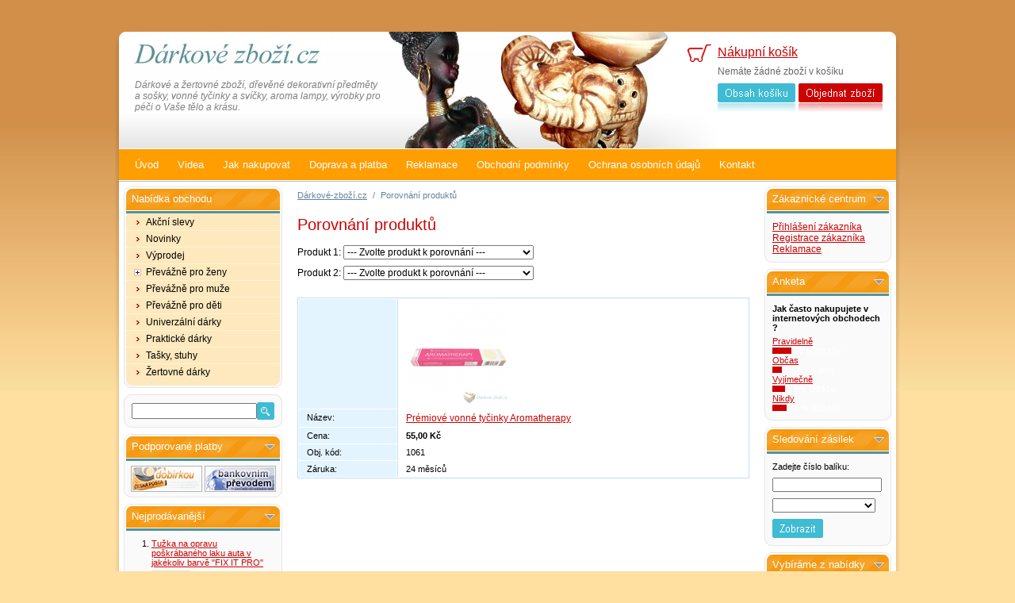

--- FILE ---
content_type: text/html
request_url: https://www.darkove-zbozi.cz/porovnat.html?produkt=premiove-vonne-tycinky-aromatherapy
body_size: 4920
content:
<!DOCTYPE HTML PUBLIC "-//W3C//DTD HTML 4.01 Transitional//EN" "http://www.w3.org/TR/html4/loose.dtd">
<html>
<head>
	<meta http-equiv="Content-Type" content="text/html; charset=windows-1250">
	<meta http-equiv="content-language" content="cs">
	<title>Porovnání produktů | Dárkové-zboží.cz - Dárkové a žertovné zboží, dekorativní předměty</title>
	<meta name="description" content="Porovnání produktů | Dárkové-zboží.cz - Dárkové a žertovné zboží, dekorativní předměty">
		<meta name="author" content="storeonline.cz">
	<meta name="copyright" content="(c)2009 storeonline.cz">
	<meta name="document-classification" content="Business">
	<meta name="google-site-verification" content="PBn144GjqntazMu2uQmx90Nq5FI7xbK5URy1rAJo4yc">
	<link rel="stylesheet" type="text/css" href="/screen.css?v=2" media="all">
	<link rel="alternate" type="application/rss+xml" title="Dárkové-zboží.cz - RSS aktuality" href="/rss.xml">
	<link rel="shortcut icon" href="/favicon.ico" type="image/x-icon">
			<meta name="robots" content="index,follow">
			<script type="text/javascript" src="/funkce.js"></script>
	<script type="text/javascript" src="/jquery/js/jquery.min.js"></script>
		<script type="text/javascript" src="/jquery/js/jquery.colorbox-min.js"></script>
	<link rel="stylesheet" type="text/css" href="/jquery/css/colorbox/colorbox.css" media="screen">
	<script type="text/javascript">
		$(document).ready(function(){
			$("a[rel='lightbox-gal']").colorbox({transition:"elastic", maxHeight:document.documentElement.clientHeight});
			$("a[rel='lightbox-video']").colorbox({iframe:true, innerWidth:640, innerHeight:390});
		});
	</script>
</head>
<body>
<div id="fb-root"></div>
<div id="hlavni-stranka">

<div id="center">
	<div id="page-start">
		<div id="head">
			<div id="home">
				<a id="home_url" href="/" title="Dárkové-zboží.cz"></a>
				<div id="home_text">
				Dárkové a žertovné zboží, dřevěné dekorativní předměty a sošky, vonné tyčinky a svíčky, aroma lampy, výrobky pro péči o Vaše tělo a krásu.				</div>
			</div>
			<div id="kos">
				<div id="kos_garance">
					<p><a href="/kosik.html" title="Zobrazit obsah nákupního košíku" class="kos_url">Nákupní košík</a></p>
											<p>Nemáte žádné zboží v košíku</p>
											<a href="/kosik.html" title="Zobrazit obsah nákupního košíku" id="kos_show"></a>
					<a href="/kasa.html" title="Objednat zboží z nákupního košíku" id="kos_obj"></a>
				</div>
			</div>
		</div>
		<div id="menu">
			<div id="menu_box">
				<ul>
			    				        <li><a href="/" title="Úvod">Úvod</a></li>
			    	    				        <li><a href="/video.html" title="Videa">Videa</a></li>
			    	    				        <li><a href="/jak-nakupovat.html" title="Jak nakupovat">Jak nakupovat</a></li>
			    	    				        <li><a href="/doprava-platba.html" title="Doprava a platba">Doprava a platba</a></li>
			    	    				        <li><a href="/reklamace.html" title="Reklamace">Reklamace</a></li>
			    	    				        <li><a href="/obchodni-podminky.html" title="Obchodní podmínky">Obchodní podmínky</a></li>
			    	    				        <li><a href="/ochrana-osobnich-udaju.html" title="Ochrana osobních údajů">Ochrana osobních údajů</a></li>
			    	    				        <li><a href="/kontakt.html" title="Kontakt">Kontakt</a></li>
			    	    			    </ul>
			</div>
			<div class="clear"></div>
		</div>
		<div id="menu-line"></div>

		<table cellspacing="0" cellpadding="0" border="0" id="hltable">
		<tr valign="top">
			<td id="left_box">
					<div class="kat-left-box" style="background-color: #fde9bd;">
		<div class="kat-left-box-bottom">
							<div class="left-box-head">
					<span>Nabídka obchodu</span>
									</div>
				<div>
						        <div id="kategorie">
		        	
<ul id="kat_0" class="show">			       	<li><span class="normal">&nbsp;</span><a href="/obchod/akce.html"  title="Akční slevy">Akční slevy</a></li>
								       	<li><span class="normal">&nbsp;</span><a href="/obchod/novinky.html"  title="Novinky">Novinky</a></li>
			       					   	<li><span class="normal">&nbsp;</span><a href="/obchod/vyprodej.html"  title="Výprodej">Výprodej</a></li>
			   		
<li><span class="plus" id="katimg_39" onclick="tree_zmena('kat_39', 'katimg_39')"></span><a href="/obchod/prevazne-pro-zeny.html" title="Převážně pro ženy">Převážně pro ženy</a>
<ul id="kat_39">
<li><span class="normal">&nbsp;</span><a href="/obchod/bizuterie.html" title="Bižuterie">Bižuterie</a></li>

<li><span class="normal">&nbsp;</span><a href="/obchod/dekorace.html" title="Dekorace">Dekorace</a></li>

<li><span class="normal">&nbsp;</span><a href="/obchod/krasa-a-zdravi.html" title="Krása a zdraví">Krása a zdraví</a></li>

<li><span class="normal">&nbsp;</span><a href="/obchod/modni-doplnky.html" title="Módní doplňky">Módní doplňky</a></li>

<li><span class="normal">&nbsp;</span><a href="/obchod/pro-hospodynky.html" title="Pro hospodyňky">Pro hospodyňky</a></li>

<li><span class="normal">&nbsp;</span><a href="/obchod/vonne-tycinky.html" title="Vonné tyčinky">Vonné tyčinky</a></li>

<li><span class="normal">&nbsp;</span><a href="/obchod/aroma-esencialni-oleje.html" title="Aroma a esenciální oleje">Aroma a esenciální oleje</a></li></ul>

<li><span class="normal">&nbsp;</span><a href="/obchod/prevazne-pro-muze.html" title="Převážně pro muže">Převážně pro muže</a></li>

<li><span class="normal">&nbsp;</span><a href="/obchod/prevazne-pro-deti.html" title="Převážně pro děti">Převážně pro děti</a></li>

<li><span class="normal">&nbsp;</span><a href="/obchod/univerzalni-darky.html" title="Univerzální dárky">Univerzální dárky</a></li>

<li><span class="normal">&nbsp;</span><a href="/obchod/prakticke-darky.html" title="Praktické dárky">Praktické dárky</a></li>

<li><span class="normal">&nbsp;</span><a href="/obchod/vanocni-dekorace.html" title="Tašky, stuhy">Tašky, stuhy</a></li>

<li><span class="normal">&nbsp;</span><a href="/obchod/zertovne-darky.html" title="Žertovné dárky">Žertovné dárky</a></li>

</ul>		        </div>
							</div>
		</div>
	</div>
		<div class="left-box">
		<div class="left-box-bottom">
							<div class="left-box-top">
								<div id="hledat">
					<form method="post" action="/hledat.html" name="form1">
					<table cellspacing="0" cellpadding="0" border="0">
					<tr>
						<td><input type="text" name="search" value="" size="20" style="width: 150px;" /></td>
						<td width="26" align="right"><input type="image" src="/images/btn_search.gif" title="Hledat" alt="Hledat" /></td>
					</tr>
					</table>
					</form>
									</div>
							</div>
		</div>
	</div>
		<div class="left-box">
		<div class="left-box-bottom">
							<div class="left-box-head">
					<span>Podporované platby</span>
											<a href="#" onclick="box_show('onlineplatby'); return false;" class="left-box-showico" title="Skrýt / zobrazit"></a>
										</div>
				<div>
								<div id="onlineplatby" >
					<a href="/doprava-platba.html"><img src="/images/platba_dobirka.gif" alt="Dobírka" /></a>
					<a href="/doprava-platba.html"><img src="/images/platba_banka.gif" alt="Bankovním převodem" /></a>
									</div>
							</div>
		</div>
	</div>
		<div class="left-box">
		<div class="left-box-bottom">
							<div class="left-box-head">
					<span>Nejprodávanější</span>
											<a href="#" onclick="box_show('nej'); return false;" class="left-box-showico" title="Skrýt / zobrazit"></a>
										</div>
				<div>
						            <div id="nej" >
		                <ol>
		                		                    <li>
		                        <a href="/obchod/univerzalni-darky/tuzka-na-opravu-poskrabaneho-laku-auta-v-jakekoliv-barve-fix-it-pro.html" title="Tužka na opravu poškrábaného laku auta v jakékoliv barvě &quot;FIX IT PRO&quot;">Tužka na opravu poškrábaného laku auta v jakékoliv barvě &quot;FIX IT PRO&quot;</a>
												                    <div style="background: #fff url('/foto/piccamdm741.jpg&amp;mx=40&amp;my=40') center no-repeat;"><a href="/obchod/univerzalni-darky/tuzka-na-opravu-poskrabaneho-laku-auta-v-jakekoliv-barve-fix-it-pro.html" title="Tužka na opravu poškrábaného laku auta v jakékoliv barvě &quot;FIX IT PRO&quot;"></a></div>
				                    		                    </li>
		                    		                    <li>
		                        <a href="/obchod/aroma-esencialni-oleje/aroma-olej-brcal.html" title="Aroma olej Brčál">Aroma olej Brčál</a>
												                    <div style="background: #fff url('/foto/c4c12798c1ad026102449a215022c07b.jpg&amp;mx=40&amp;my=40') center no-repeat;"><a href="/obchod/aroma-esencialni-oleje/aroma-olej-brcal.html" title="Aroma olej Brčál"></a></div>
				                    		                    </li>
		                    		                    <li>
		                        <a href="/obchod/krasa-a-zdravi/kouztelne-natacky.html" title="Kouzelné natáčky">Kouzelné natáčky</a>
												                    <div style="background: #fff url('/foto/img-2298.jpg&amp;mx=40&amp;my=40') center no-repeat;"><a href="/obchod/krasa-a-zdravi/kouztelne-natacky.html" title="Kouzelné natáčky"></a></div>
				                    		                    </li>
		                    		                    <li>
		                        <a href="/obchod/prevazne-pro-deti/spolecenska-hra-twister.html" title="Společenská hra Twister">Společenská hra Twister</a>
												                    <div style="background: #fff url('/foto/2d7988f435bf6cbbab35cb5acb85151e.jpg&amp;mx=40&amp;my=40') center no-repeat;"><a href="/obchod/prevazne-pro-deti/spolecenska-hra-twister.html" title="Společenská hra Twister"></a></div>
				                    		                    </li>
		                    		                    <li>
		                        <a href="/obchod/vonne-tycinky/vonne-tycinky-ssndal-rose.html" title="Vonné tyčinky Ssndal Rose">Vonné tyčinky Ssndal Rose</a>
												                    <div style="background: #fff url('/foto/images_2.jpg&amp;mx=40&amp;my=40') center no-repeat;"><a href="/obchod/vonne-tycinky/vonne-tycinky-ssndal-rose.html" title="Vonné tyčinky Ssndal Rose"></a></div>
				                    		                    </li>
		                    		                </ol>
		          	</div>
	        	    			</div>
		</div>
	</div>
			    </td>
		    <td id="telo">
		    	<div id="snav">
		    						<ul>
						<li><a href="/" title="Dárkové-zboží.cz">Dárkové-zboží.cz</a></li>
														<li class="sep">/</li>
								<li>Porovnání produktů</li>
													</ul>
			 	   			 	   	</div>
<h1>Porovnání produktů</h1>
<form method="post" action="/porovnat.html" name="porovnani">
<input name="id1" type="hidden" value="858" />
	<p>
	Produkt 1:
	<select name="id2" onChange="document.porovnani.submit();">
	<option value="0">--- Zvolte produkt k porovnání ---</option>
			<option value="859" >Prémiové vonné tyčinky Ayurveda</option>
				<option value="853" >Prémiové vonné tyčinky Dragon´s Blood</option>
				<option value="854" >Prémiové vonné tyčinky Healing</option>
				<option value="860" >Prémiové vonné tyčinky Indian Spices</option>
				<option value="857" >Prémiové vonné tyčinky Jasmine</option>
				<option value="856" >Prémiové vonné tyčinky Lavender</option>
				<option value="862" >Prémiové vonné tyčinky Mandala</option>
				<option value="855" >Prémiové vonné tyčinky Skořice</option>
				<option value="861" >Prémiové vonné tyčinky Tree of Life</option>
				<option value="865" >Vonné tyčinky Green Tea</option>
				<option value="866" >Vonné tyčinky Poison</option>
				<option value="863" >Vonné tyčinky Relaxing</option>
				<option value="868" >Vonné tyčinky Rose Musk</option>
				<option value="867" >Vonné tyčinky Sandal wood</option>
				<option value="864" >Vonné tyčinky Ssndal Rose</option>
			</select>
	</p>
		<p>
	Produkt 2:
	<select name="id3" onChange="document.porovnani.submit();">
	<option value="0">--- Zvolte produkt k porovnání ---</option>
			<option value="859" >Prémiové vonné tyčinky Ayurveda</option>
				<option value="853" >Prémiové vonné tyčinky Dragon´s Blood</option>
				<option value="854" >Prémiové vonné tyčinky Healing</option>
				<option value="860" >Prémiové vonné tyčinky Indian Spices</option>
				<option value="857" >Prémiové vonné tyčinky Jasmine</option>
				<option value="856" >Prémiové vonné tyčinky Lavender</option>
				<option value="862" >Prémiové vonné tyčinky Mandala</option>
				<option value="855" >Prémiové vonné tyčinky Skořice</option>
				<option value="861" >Prémiové vonné tyčinky Tree of Life</option>
				<option value="865" >Vonné tyčinky Green Tea</option>
				<option value="866" >Vonné tyčinky Poison</option>
				<option value="863" >Vonné tyčinky Relaxing</option>
				<option value="868" >Vonné tyčinky Rose Musk</option>
				<option value="867" >Vonné tyčinky Sandal wood</option>
				<option value="864" >Vonné tyčinky Ssndal Rose</option>
			</select>
	</p>
	</form>
		<div id="tblporovnani">
		<br />
        <table width="100%" cellpadding="2" cellspacing="1" border="0">
       					<tr valign="top">
					<td class="legend">&nbsp;</td>
											<td><a href="/obchod/vonne-tycinky/premiove-vonne-tycinky-aromatherapy.html" title="Prémiové vonné tyčinky Aromatherapy"><img src="/foto/vonne-tycinky-garden-fresh-aromatherapy-milujemekameny-cz.png&amp;mx=130&amp;my=130" border="0" alt="Prémiové vonné tyčinky Aromatherapy" title="Prémiové vonné tyčinky Aromatherapy"></a></td>
										</tr>
								<tr valign="top">
					<td class="legend">Název:</td>
											<td><h2><a href="/obchod/vonne-tycinky/premiove-vonne-tycinky-aromatherapy.html" title="Prémiové vonné tyčinky Aromatherapy">Prémiové vonné tyčinky Aromatherapy</a></h2></td>
										</tr>
								<tr valign="top">
					<td class="legend">Cena:</td>
											<td><span class="prcena">55,00 Kč</span></td>
										</tr>
								<tr valign="top">
					<td class="legend">Obj. kód:</td>
											<td>1061</td>
										</tr>
								<tr valign="top">
					<td class="legend">Záruka:</td>
											<td>24 měsíců</td>
										</tr>
						</table>
		</div>
        			</td>
			<td id="right_box">
					<div class="right-box">
		<div class="right-box-bottom">
							<div class="right-box-head">
					<span>Zákaznické centrum</span>
											<a href="#" onclick="box_show('zakaznik'); return false;" class="right-box-showico" title="Skrýt / zobrazit"></a>
										</div>
				<div>
								<div id="zakaznik" >
									<a href="/prihlaseni.html" title="Přihlášení zákazníka">Přihlášení zákazníka</a><br />
					<a href="/registrace.html" title="Registrace nového zákazníka">Registrace zákazníka</a>
											<a href="/reklamace.html" title="Reklamce">Reklamace</a><br />
										</div>
							</div>
		</div>
	</div>
						<div id="anketa">
						<div class="right-box">
		<div class="right-box-bottom">
							<div class="right-box-head">
					<span>Anketa</span>
											<a href="#" onclick="box_show('anketa_box_1'); return false;" class="right-box-showico" title="Skrýt / zobrazit"></a>
										</div>
				<div>
								 			<div class="anketa_box" id="anketa_box_1" >
				 			<strong>Jak často nakupujete v internetových obchodech ?</strong>
														<div class="odpovedi">
								<a href="/hlasuj.html?anketa=1&amp;hlas=2" title="Hlasovat pro tuto vobu">Pravidelně</a><br />
																	<img src="/images/dot.gif" border="0" alt="" height="8" width="24" />
									<em>34 % (4153x)</em>
																</div>
														<div class="odpovedi">
								<a href="/hlasuj.html?anketa=1&amp;hlas=3" title="Hlasovat pro tuto vobu">Občas</a><br />
																	<img src="/images/dot.gif" border="0" alt="" height="8" width="12" />
									<em>17 % (2130x)</em>
																</div>
														<div class="odpovedi">
								<a href="/hlasuj.html?anketa=1&amp;hlas=4" title="Hlasovat pro tuto vobu">Vyjímečně</a><br />
																	<img src="/images/dot.gif" border="0" alt="" height="8" width="16" />
									<em>23 % (2851x)</em>
																</div>
														<div class="odpovedi">
								<a href="/hlasuj.html?anketa=1&amp;hlas=5" title="Hlasovat pro tuto vobu">Nikdy</a><br />
																	<img src="/images/dot.gif" border="0" alt="" height="8" width="18" />
									<em>26 % (3185x)</em>
																</div>
										</div>
		</div>
	</div>
						</div>
					</div>
						<div class="right-box">
		<div class="right-box-bottom">
							<div class="right-box-head">
					<span>Sledování zásilek</span>
											<a href="#" onclick="box_show('sledovani_zasilek'); return false;" class="right-box-showico" title="Skrýt / zobrazit"></a>
										</div>
				<div>
									<div id="sledovani_zasilek" >
						Zadejte číslo balíku:<br />
						<form method="post" action="/sledovani-zasilek.html">
						<p><input type="text" name="cislo" value="" style="width: 130px;" /></p>
						<p>
						<select name="sluzba" style="width: 130px;">
							<option value="0">&nbsp;</option>
															<option value="1">Česká pošta</option>
																<option value="2">PPL</option>
														</select>
						</p>
						<input type="image" src="/images/btn_zobrazit.gif" title="Zobrazit" alt="Zobrazit" />
						</form>
					</div>
								</div>
		</div>
	</div>
		<div class="right-box">
		<div class="right-box-bottom">
							<div class="right-box-head">
					<span>Vybíráme z nabídky</span>
											<a href="#" onclick="box_show('vyber_box'); return false;" class="right-box-showico" title="Skrýt / zobrazit"></a>
										</div>
				<div>
										<div id="vyber_box" >
				        <div class="vyber">
				            					            <div class="vyber_pr_box">
						            <div class="vyber_pr">
										<div class="vyber_img" style="background: #fff url('/foto/tulasi-aromatherapy-relaxing-indicke-vonne-tycinky.jpg&amp;mx=110&amp;my=110') center no-repeat;">
											<a href="/obchod/vonne-tycinky/vonne-tycinky-relaxing.html" class="prbox_imgurl"></a>
										</div>
										<a href="/obchod/vonne-tycinky/vonne-tycinky-relaxing.html" title="Vonné tyčinky Relaxing"><strong>Vonné tyčinky Relaxing</strong></a><br />
															    	            <p>Cena: 30,00 Kč</p>
									</div>
				                </div>
				                					            <div class="vyber_pr_box">
						            <div class="vyber_pr">
										<div class="vyber_img" style="background: #fff url('/foto/sandesh-tree-of-life-800x800.jpg&amp;mx=110&amp;my=110') center no-repeat;">
											<a href="/obchod/vonne-tycinky/premiove-vonne-tycinky-tree-of-life.html" class="prbox_imgurl"></a>
										</div>
										<a href="/obchod/vonne-tycinky/premiove-vonne-tycinky-tree-of-life.html" title="Prémiové vonné tyčinky Tree of Life"><strong>Prémiové vonné tyčinky Tree of Life</strong></a><br />
															    	            <p>Cena: 55,00 Kč</p>
									</div>
				                </div>
				                					            <div class="vyber_pr_box">
						            <div class="vyber_pr">
										<div class="vyber_img" style="background: #fff url('/foto/yza3ob9wp7jmo7gekwhq4e-tmwpbfz4-z46pssk2meesofk3q8mdlrg8xe18skkhanbkeqm8-wa8ma6ne5vdwl2ppopm0wciat0frhlftpngfcbny3t-n5xjab-rm6sxo4rrjh8gbbcs0us7xq.jpg&amp;mx=110&amp;my=110') center no-repeat;">
											<a href="/obchod/vonne-tycinky/premiove-vonne-tycinky-skorice.html" class="prbox_imgurl"></a>
										</div>
										<a href="/obchod/vonne-tycinky/premiove-vonne-tycinky-skorice.html" title="Prémiové vonné tyčinky Skořice"><strong>Prémiové vonné tyčinky Skořice</strong></a><br />
															    	            <p>Cena: 55,00 Kč</p>
									</div>
				                </div>
				                					            <div class="vyber_pr_box">
						            <div class="vyber_pr">
										<div class="vyber_img" style="background: #fff url('/foto/musk_1.jpg&amp;mx=110&amp;my=110') center no-repeat;">
											<a href="/obchod/vonne-tycinky/vonne-tycinky-rose-musk.html" class="prbox_imgurl"></a>
										</div>
										<a href="/obchod/vonne-tycinky/vonne-tycinky-rose-musk.html" title="Vonné tyčinky Rose Musk"><strong>Vonné tyčinky Rose Musk</strong></a><br />
															    	            <p>Cena: 30,00 Kč</p>
									</div>
				                </div>
				                				        </div>
				        </div>
				        			</div>
		</div>
	</div>
				</td>
		</tr>
		</table>
	</div>

	<div id="footer">
		<div id="footer-down">
			<div id="footer-up">
				<strong>Darkove-zbozi.cz - Specialista na dárkové předměty a žertovné zboží.</strong><br />Informace a objednávky též na email: info@darkove-zbozi.cz				<div id="footer_menu">
					<ul>
						<li><a href="/kontakt.html" title="Kontakt">Kontakt</a></li>
						<li class="sep">|</li>
						<li><a href="/obchodni-podminky.html" title="Obchodní podmínky">Obchodní podmínky</a></li>
						<li class="sep">|</li>
						<li><a href="/mapa.html" title="Mapa stránek">Mapa stránek</a></li>
						<li class="sep">|</li>
						<li><a href="/rss.xml" title="Aktuality z našeho obchodu pro RSS čtečky">RSS</a></li>
											</ul>
				</div>
			</div>
		</div>
	</div>
</div>
</div>

<div id="zoom-block"></div>
	<script type="text/javascript">
	addzoom();
	</script>
		<!--// Google Universal Analytics (Analytics.js) //-->
	<script>
		(function(i,s,o,g,r,a,m){i['GoogleAnalyticsObject']=r;i[r]=i[r]||function(){
		(i[r].q=i[r].q||[]).push(arguments)},i[r].l=1*new Date();a=s.createElement(o),
		m=s.getElementsByTagName(o)[0];a.async=1;a.src=g;m.parentNode.insertBefore(a,m)
		})(window,document,'script','//www.google-analytics.com/analytics.js','ga');

		ga('create', 'UA-73909-52', 'auto');
		ga('send', 'pageview');

			</script>
	</body>
</html>


--- FILE ---
content_type: text/css
request_url: https://www.darkove-zbozi.cz/screen.css?v=2
body_size: 5441
content:
body {
    background-color: #ffe0a0;
    padding: 0px;
	margin: 0px 0px 25px 0px;
    font-family: Arial, Helvetica, sans-serif;
    color: #000;
    font-size: 12px;
}

#hlavni-stranka {    background: #ffe0a0 url("/images/bg.png") repeat-x;
	padding-top: 40px;
}

.clear {	clear: both;
}

a img {
    border: none;
}

a {
    color: #cc0304;
    text-decoration: underline;
}

a:hover {
    color: #064d83;
    text-decoration: underline;
}

hr {
    color: #bfdff5;
    height: 1px;
    border-width: 0px 0px 0px 0px;
    background-color : #bfdff5;
}

h1 {
	color: #cc0304;
    font-size: 20px;
    padding-bottom: 6px;
    font-weight: normal;
}

h2 {
    font-weight: normal;
    color: #cc0304;
    font-size: 18px;
}

h3 {
	color: #cc0304;
    font-size: 16px;
}

h4 {
    font-size: 14px;
}

h5 {
    font-size: 12px;
}

h1, h2, h3, h4, h5 {
    margin-top: 8px;
    margin-bottom: 0px;
}

p {
    margin-top: 8px;
    margin-bottom: 8px;
}

form {
	margin: 0px;
	padding: 0px;
}

input, textarea, select {
    font-size: 12px;
    font-family: Arial, Helvetica, sans-serif;
}

td {
    font-size: 12px;
}

#zoom-block {	min-height: 1px;
	_height: 1px;
}

.odstavec {
	height: 32px;
	background: #549398 url("/images/odstavec-bg.gif") no-repeat;
	margin: 10px 0px;
}

.odstavec h2 {
	font-size: 16px;
	color: #fff;
	font-weight: bold;
	margin: 0px;
	padding: 0px;
	padding-left: 10px;
	padding-top: 6px;
}



div#center {
	background: #fff url("/images/page-bg.png") repeat-y;
	color: #000;
	width: 990px;
	margin-left: auto;
	margin-right: auto;
}

div#page-start {
	background: url("/images/page-start-bg.png") no-repeat;
	padding: 0px 5px;
}


#head {    background: url("/images/head-bg.jpg") no-repeat bottom left;
    height: 147px;
    position: relative;
}

#home {
	float: left;
	display: block;
	padding-left: 0px;
	margin-top: 10px;
	width: 330px;
   	overflow: hidden;
   	color: #807f80;
}

#home a {   	color: #cc0304;
}

#home a:hover {
   	color: #cc0304;
}

#home_url {
	float: left;
	display: block;
	width: 300px;
    height: 40px;
    margin-right: 20px;
}

#home_text {	clear: both;
	padding-left: 20px;
	padding-top: 10px;
	font-style: italic;
}

div#kos {
	width: 210px;
	float: right;
	margin-right: 15px;
	margin-top: 13px;
	background: url("/images/kos-bg.gif") no-repeat;
	padding-left: 185px;
	color: #666;
}

div#kos_garance {

}

div#kos p {	margin-top: 4px;
}

.kos_url {
	font-size: 16px;
	color: #cc0304;
}

.kos_url:hover {
	color: #50b7df;
}

div#kos label {	width: 102px;
	display: block;
	float: left;
}

div#kos br.clear {
	clear: both;
}

div#kos span {
	color: #cc0304;
	font-weight: bold;
}

#kos_show {	display: block;
	background: #3fbbd3 url("/images/btn_kosik.gif") no-repeat;
	width: 98px;
	height: 36px;
	float: left;
	margin-right: 4px;
}

#kos_obj {
	display: block;
	background: #cc0304 url("/images/btn_objednat-kos.gif") no-repeat;
	width: 106px;
	height: 36px;
	float: left;
}

#menu {
	border-top: 1px #fff solid;
	border-bottom: 1px #fff solid;
	background-color: #ff9e00;
	font-size: 13px;
}

#menu_box {
	float: left;
	padding: 12px 0px;
	color: #fff;
}


#mena_box {
	float: right;
	padding: 10px 10px;
	font-size: 11px;
	background-color: #ffd29c;
}

#menu ul {
	margin: 0px;
	padding: 0px;
	list-style: none;
}

#menu ul li {
	display: inline;
	padding-left: 20px;
}

#menu a {
    color: #fff;
    text-decoration: none;
}

#menu a:hover {
	color: #000;
    text-decoration: underline;
}

#menu-line {
	border-top: 1px #b2c1cc solid;
	height: 6px;
}


#hltable {	width: 100%;
}

#telo {
    padding: 5px 19px 20px 19px;
}

#left_box {	width: 200px;
	padding-left: 6px;
}

#right_box {
	width: 160px;
	padding-right: 6px;
}

.left-box-top {
	background: url("/images/left-box-top.gif") no-repeat top;
}

.left-box-bottom {
	background: url("/images/left-box-bottom.gif") no-repeat bottom;
}

.left-box {	background: #fafafa url("/images/left-box-bg.gif") repeat-y;
	margin-bottom: 8px;
}

.left-box-head {	background: #f49911 url("/images/left-box-head.gif") no-repeat left;
	height: 34px;
	position: relative;
}

.left-box-showico {
	display: block;
	position: absolute;
	width: 13px;
	height: 7px;
	top: 13px;
	left: 178px;
	background: url("/images/box-show.gif") no-repeat top;
}


.right-box-top {
	background: url("/images/right-box-top.gif") no-repeat top;
}

.right-box-bottom {
	background: url("/images/right-box-bottom.gif") no-repeat bottom;
}

.right-box {
	background: #fafafa url("/images/right-box-bg.gif") repeat-y;
	margin-bottom: 8px;
}

.right-box-head {
	background: #f49911 url("/images/right-box-head.gif") no-repeat left;
	height: 34px;
	position: relative;
}

.right-box-showico {
	display: block;
	position: absolute;
	width: 13px;
	height: 7px;
	top: 13px;
	left: 138px;
	background: url("/images/box-show.gif") no-repeat;
}

.left-box-head span, .right-box-head span {
	display: block;
	padding-top: 8px;
	padding-left: 10px;
	color: #fff;
	font-size: 13px;
}

.kat-left-box-bottom {
	background: url("/images/kat-left-box-bottom.gif") no-repeat bottom;
}

.kat-left-box {
	background: #fde9bd url("/images/kat-left-box-bg.gif") repeat-y;
	margin-bottom: 8px;
}

.kat-right-box-bottom {
	background: url("/images/kat-right-box-bottom.gif") no-repeat bottom;
}

.kat-right-box {
	background: #e6f4fd url("/images/kat-right-box-bg.gif") repeat-y;
	margin-bottom: 8px;
}


div#hledat {
	padding: 10px;
}

div#vyrobce select {
	margin: 4px 0px;
}



div#kategorie {
	padding: 0px 3px 10px 3px;
}

div#kategorie span.plus, div#kategorie span.minus, div#kategorie span.normal {
	display: block;
	position: absolute;
	width: 9px;
	height: 9px;
	top: 7px;
	left: 10px;
	line-height: 0px;
	font-size: 0px;
	color: #000;
}

div#kategorie span.plus {
	background: url('/images/plus.gif') no-repeat;
}

div#kategorie span.minus {
	background: url('/images/minus.gif') no-repeat;
}

div#kategorie span.normal {
	background: url('/images/normal.gif') no-repeat;
}

div#kategorie ul {
	margin: 0px;
	padding: 0px;
	list-style: none;
	display: none;
}

div#kategorie ul.show {
	display: block;
}

div#kategorie ul li {
	position: relative;
}

div#kategorie ul li div.kat_line {	border-top: 1px #fef2d8 solid;
    background-color: #f49911;
    height: 1px;
}

div#kategorie ul li a {
	display: block;
	min-height: 11px;
	_height: 11px;
	text-decoration: none;
	color: #000;
	border-top: 1px #fef2d8 solid;
	padding: 3px 8px 3px 25px;
}

div#kategorie ul li a:hover {
	color: #fff;
	text-decoration: none;
	background-color: #4c4639;
}

div#kategorie a.selected {
	color: #fff;
	background-color: #4c4639;
}

div#kategorie ul li ul li span.plus, div#kategorie ul li ul li span.minus, div#kategorie ul li ul li span.normal {
	left: 25px;
}

div#kategorie ul li ul li a {
	padding-left: 40px;
	background-color: #fff7e5;
}

div#kategorie ul li ul li ul li span.plus, div#kategorie ul li ul li ul li span.minus, div#kategorie ul li ul li ul li span.normal {
	left: 40px;
}

div#kategorie ul li ul li ul li a {
	padding-left: 55px;
}

div#kategorie ul li ul li ul li ul li span.plus, div#kategorie ul li ul li ul li ul li span.minus, div#kategorie ul li ul li ul li ul li span.normal {
	left: 55px;
}

div#kategorie ul li ul li ul li ul li a {
	padding-left: 70px;
}


.informace {
	padding: 10px;
}


#nej {
	font-size: 11px;
	padding: 10px;
}

#nej ol {
	margin: 0px;
	padding: 0px;
	padding-left: 25px;
}

#nej ol li {
	padding-bottom: 4px;
}

#nej ol li div {
	background-color: #fff;
	border: 1px #e3e3e3 solid;
	width: 40px;
	height: 40px;
	padding: 4px;
	margin: 4px 0px;
}

#nej ol li div:hover {
	border: 1px #f49911 solid;
}

#nej ol li div a {
	display: block;
	width: 100%;
	height: 100%;
}


#lastview {
	font-size: 11px;
	padding: 10px;
}

#lastview ul {
	margin: 0px;
	padding: 0px;
	list-style: none;
}

#lastview ul li {
	padding-bottom: 2px;
}

#lastview ul li div {
	background-color: #fff;
	border: 1px #e3e3e3 solid;
	width: 40px;
	height: 40px;
	padding: 4px;
	margin: 4px 0px;
}

#lastview ul li div:hover {
	border: 1px #f49911 solid;
}

#lastview ul li div a {
	display: block;
	width: 100%;
	height: 100%;
}


#onlineplatby {
	padding: 6px 2px 4px 2px;
	text-align: center;
}

#onlineplatby div {
    clear: both;
	padding-top: 10px;
}


div#prodejce {
	padding: 10px;
	font-size: 11px;
}

div#zakaznik {
	padding: 10px;
}


.anketa_box {
	padding: 10px;
	font-size: 11px;
}

div#anketa em {
	font-size: 10px;
	font-style: normal;
	color: #fff;
}

div#anketa img {
    background-color: #cc0304;
}

div#anketa strong {
	display: block;
	padding-bottom: 5px;
}


div.vyber {
	padding: 0px 10px 10px 10px;
    text-align: center;
    font-size: 11px;
    color: #000;
}

#vyber_box a {
	color: #cc0304;
}

#vyber_box a:hover {
	color: #064d83;
}

div.vyber div.vyber_pr_box {
	padding-top: 10px;
}

div.vyber div.vyber_pr {
	border: 1px #e3e3e3 solid;
	background-color: #fff;
	padding: 6px 10px;
    text-align: center;
    font-size: 11px;
}

div.vyber div.vyber_pr:hover {
	border: 1px #f49911 solid;
}

div.vyber div.vyber_img {
    background-color: #fff;
	padding: 4px 0px;
	width: 110px;
	height: 150px;
	margin-left: auto;
	margin-right: auto;
}

div.vyber div.vyber_img a {	display: block;
	width: 100%;
	height: 100%;
}

#footer {
	margin-top: 6px;
    background: #ff9e00 url("/images/footer-bg.png") repeat-y;
	color: #000;
}

#footer strong {	color: #000;
}

#footer a, #footer a:hover {
	color: #000;
}

#footer-down {
    background: url("/images/footer-down.png") no-repeat bottom;
}

#footer-up {
    background: url("/images/footer-up.png") no-repeat top;
    padding: 15px 25px 12px 25px;
}

#footer_menu {
    color: #ffd392;
    height: 30px;
	padding-top: 15px;
}

#footer_menu ul {
	list-style: none;
	margin: 0px;
	padding: 0px;
}

#footer_menu ul li {
	display: inline;
}

#footer_menu ul li.sep {
    padding: 0px 5px;
}

#footer_menu a {    color: #fff;
}

#footer_menu a:hover {
    color: #000;
}

#storeonline {
    float: right;
	display: block;
	width: 79px;
	height: 22px;
	background: url("/images/store-online.gif") no-repeat;
}


#ikony-hlavni {	margin-left: auto;
	margin-right: auto;
	width: 940px;
	margin-top: 10px;
	font-size: 11px;
}

#ikony-hlavni div.ico {
	float: left;
	padding: 5px 15px 0px 0px;
}

#ikony-hlavni a {
    color: #d5e2ec;
	text-decoration: none;
}

#ikony-hlavni a:hover {
    color: #fff;
    text-decoration: underline;
}


#ikony div {
    clear: both;
	padding-bottom: 10px;
}



.small {
    font-size: 10px;
}

.midle {
    font-size: 11px;
}


div#snav {
    font-size: 11px;
    color: #648298;
    margin-bottom: 20px;
}

div#snav ul {
	margin: 0px;
	padding: 0px;
	list-style-type: none;
}

div#snav ul li {
	display: inline;
}

div#snav ul li.sep {
	margin: 0px 4px;
	color: #648298;
}

div#snav ul li a {
    color: #648298;
}

div#snav ul li a:hover {
    color: #000;
}

#navigace {
	background: #eff9ff url("/images/lista-bg.gif") no-repeat;
	width: 570px;
	height: 34px;
    font-size: 11px;
}

#navigace_leva {	float: left;
	width: 380px;
}

#navigace_prava {
	float: right;
	width: 185px;
}

.navigace-odsazeni {	padding: 8px 10px;
}

#navigace td {
    font-size: 11px;
    color: #000;
}

#navigace select {
    font-size: 11px;
}

.navigacedb {
	background: #eff9ff url("/images/listadb-bg.gif") no-repeat;
	width: 570px;
	height: 34px;
    font-size: 11px;
}

.db_page {
	padding-top: 2px;
    font-size: 11px;
    color: #000;
}

.db_page_active {
	font-weight: bold;
    color: #cc0304;
}

a.db {
	color: #000;
}

a:hover.db {
	color: #cc0304;
}

.db_leva {
	float: left;
}

.db_prava {
	text-align: right;
}

.db_leva a {
	padding: 2px 6px;
	border: 1px solid #dff1fc;
	color: #000;
	font-size: 11px;
    text-decoration: none;
}

.db_leva a:hover {
	background-color: #dff1fc;
	text-decoration: none;
	color: #000;
}

.db_leva a.db_page_active {
	font-weight: normal;
    color: #000;
	border: 1px solid #f7b850;
	background-color: #f7b850;
}


.prbox {
	background: url('/images/prbox-bg.gif') no-repeat;
	background-position: 0 0;
	float: left;
	width: 185px;
	height: 280px;
	margin-bottom: 10px;
	position: relative;
}

.prbox:hover {
	background-position: -185px 0px;
}

.prbox_text {
	overflow: hidden;
	height: 45px;
	margin-bottom: 6px;
}

.prbox_text h3 {
	font-size: 12px;
	font-weight: normal;
	margin: 0px;
}

.prbox_text h3 a {
	color: #336699;
}

.prbox_text h3 a:hover {
	color: #cc0304;
}


.prbox2 {
	background: #fff url('/images/prbox-list-bg.gif') no-repeat;
	background-position: 0 0;
	float: left;
	width: 185px;
	height: 340px;
	margin-bottom: 10px;
	position: relative;
}

.prbox2:hover {
	background-position: -185px 0px;
}


.prbox2_img {
	background-color: #fff;
	margin: 8px auto 8px auto;
	width: 130px;
	height: 130px;
}

.prbox2_img a {	display: block;
	width: 100%;
	height: 100%;
}

.prbox2_akce {	position: absolute;
	left: 2px;
	top: 2px;
}

.prbox2_obsah {
	padding: 0px 10px;
}

.prbox2_text {
	overflow: hidden;
	height: 95px;
}

.prbox2_text h2 {	font-size: 12px;
	font-weight: bold;
	margin: 0px;
}

.prbox2_text h2 a {
	color: #cc0304;
}

.prbox2_text h2 a:hover {
	color: #336699;
}

.prbox2_text p {
	color: #6c6c6c;
	font-size: 11px;
}

.prbox2_dostupnost {
	overflow: hidden;
	padding-top: 3px;
	height: 16px;
	color: #cc9933;
	font-size: 11px;
}

span.nedostupny {
	color: #ff6600;
}

span.sklad {
	color: #009933;
}

.prbox2_cena {
	color: #cc0304;
	font-size: 10px;
	padding-top: 4px;
}

.prbox2_cena span {
	font-weight: bold;
	font-size: 16px;
}

.prbox2_cena p {
	margin: 4px 0px 0px 0px;
}


.prcena {
	font-size: 11px;
	font-weight: bold;
}

div#tblporovnani table {
	border: 1px solid #bfdff5;
}

div#tblporovnani td {
	font-size: 11px;
	padding: 4px 10px;
	background-color: #fff;
	border-left: 1px solid #bfdff5;
}

div#tblporovnani td.legend {
	background-color: #e3f4ff;
	border-left: 0px;
}

div#tblporovnani td h2 {
	font-size: 12px;
	padding: 0px;
	margin: 0px;
}


.ramecek2 {
    border: 1px #bfdff5 solid;
}

th {
    background-color: #e3f4ff;
	color: #000;
	font-size: 11px;
	font-weight: bold;
	text-align: center;
}

tr.licha td, tr.suda td {
    border-top: 1px solid #bfdff5;
    font-size: 11px;
}

tr.licha {
	background-color: #f8fdff;
}

tr.tbcelkem {
	background-color: #e3f4ff;
}

tr.tbcelkem td {
	border-top: 1px solid #bfdff5;
}




.pop {
	font-size: 11px;
	font-style: normal;
}


#detail_img {
	float: left;
	width: 180px;
	position: relative;
}

#detail_img a {	display: block;
	width: 180px;
	height: 200px;
}

.detail_img_akce {
	position: absolute;
	left: 0px;
	top: 0px;
}

#detail_logo {
	text-align: center;
	padding: 10px 0px 5px 0px;
}


#detail_data {
	float: right;
	width: 360px;
    background: url("/images/pdetail-bg.gif") repeat-y;
}

.detail_data-down {
    background: url("/images/pdetail-down.gif") no-repeat bottom;
}

.detail_data-up {
    background: url("/images/pdetail-up.gif") no-repeat top;
}

#detail_table {	margin: 0px 5px;
	padding: 5px 0px;
	width: 350px;}

#detail_table tr td.tlegend {
	width: 120px;
	font-size: 11px;
	padding-right: 10px;
	text-align: right;
}

#detail_table tr.tblicha td, #detail_table tr.tbsuda td {    border-bottom: 1px #bfdff5 solid;
}

#detail_table tr.tblicha td {
	background-color: #f8fdff;
}

#detail_table tr.tbsuda {	background-color: #fff;
}

#detail_table tr.tbcena {
	background-color: #fff7e5;
}



.nasecena {
	color: #cc0304;
	font-size: 20px;
	font-weight: bold;
}

.nasecena span.popis {
	font-size: 14px;
	font-weight: normal;
}

.cenadph {
	color: #cc0304;
	font-size: 10px;
}

.cervena {
    color: #cc0304;
}

.poplatektext {	font-size: 10px;
	text-align: center;
	color: #f2855b;
}

#fotogal {
	padding-top: 10px;
}

#fotogal a {
	float: left;
	display: block;
	background-color: #fff;
	border: 1px #e3e3e3 solid;
	width: 86px;
	height: 86px;
	margin-right: 7px;
	margin-bottom: 7px;
}

#fotogal a:hover {
	border: 1px #f49911 solid;
}

.detail_popis {	margin-top: 10px;
	text-align: justify;
	color: #000;
}

div#detail_param {}

div#detail_param td {
	padding: 4px 50px 4px 0px;
	font-size: 11px;
}

.req {
	color: #d20000;
}

.reqinput {	background-color: #fff4ba;
	border: 1px solid #7f9db9;
}

strike, del {
    text-decoration: none;
    background: url("/images/strike.gif") repeat-x center left;
}

.note {
	font-size: 11px;
	color: #336699;
}

.pointer {
	font-size: 11px;
	cursor: pointer;
}

.errbox, .errtext {
	background-color: #f6e8e4;
	border: 2px solid #e9948e;
	color: #890a00;
	padding: 15px;
}

.infobox {
	background-color: #ecf2f7;
	border: 1px solid #93c2e6;
	color: #000;
	padding: 10px;
}

#mapa ul {
	list-style-image: url("images/normal.gif");
	margin: 10px 0px;
	padding: 0px;
}

#mapa li {
	margin-left: 30px;
}

#companylist h2 {
	font-size: 16px;
}

#companylist h2 a {
	color: #000;
	text-decoration: none;
}

#companylist h2 a:hover {
	color: #000;
	text-decoration: underline;
}


.odsazeni {	padding: 10px;
}

.obsah_box_obsah {
	width: 570px;
	background: #eff9ff url('/images/obsah-box-bg.gif') repeat-y;
}

.obsah_box_zacatek {
	background: url('/images/obsah-box-up.gif') no-repeat top left;
}

.obsah_box_konec {
	background: url('/images/obsah-box-down.gif') no-repeat bottom left;
}


ol.top5 {
	margin: 0px;
	padding: 0px;
	margin-top: 8px;
	padding-left: 25px;
}

ol.top5 li.line {
	border-top: 1px #e5e5e5 solid;
}

ol.top5 li {
	padding: 1px 0px;
}

ol.top5 li span {
	float: right;
	display: block;
	width: 100px;
	text-align: right;
}

ol.top5 li a {
	text-decoration: none;
}

ol.top5 li a:hover {
	text-decoration: underline;
}



ul.katlist {
	margin: 0px;
	padding: 0px;
	list-style-type: none;
	margin-top: 6px;
}

ul.katlist li {
	float: left;
	display: block;
	padding-right: 15px;
	padding-top: 2px;
	width: 165px;
}


div#komentare strong {
	color: #000;
}

div#komentare div.udaje {	padding: 6px 15px;
	background-color: #e3f4ff;
	border-top: 1px solid #bfdff5;
	border-bottom: 1px solid #bfdff5;
	color: #000;
}

div#komentare div.text {
	background-color: #fff;
	padding: 10px 15px;
	margin-bottom: 10px;
}

div#komentare div.udaje em {
	font-size: 10px;
	color: #000;
	font-style: normal;
}

div#komentare div.odpoved {	margin-left: 0px;
}

div#komentare div.udaje_admin {
	padding: 6px 15px;
	border-top: 1px solid #fde9bd;
	border-bottom: 1px solid #fde9bd;
	background-color: #ffebbf;
	color: #990000;
}

div#komentare div.text_admin {
	padding: 10px 15px;
	background-color: #fff6e1;
	color: #000;
	margin-bottom: 10px;
}

div#komentare div.udaje_admin em {
	font-size: 10px;
	color: #990000;
	font-style: normal;
}

.provize_th {
	color: #3399dd;
}



#hodnoceni {
	padding: 6px;
	font-size: 11px;
}

#hodnoceni div {
	float: left;
}

#hodnoceni div.hlastext {
	padding: 2px;
}

#hodnoceni ul {
	list-style: none;
	margin: 0px;
	padding: 0px;
	width: 85px;
	height: 16px;
	position: relative;
	background: url("/images/hlasovani.gif") top left repeat-x;
}

#hodnoceni ul li {
	padding: 0px;
	margin: 0px;
	float: left;
}

#hodnoceni ul li.hodnota {
	background: url("/images/hlasovani.gif") left bottom repeat-x;
	position: absolute;
	display: block;
	height: 16px;
	z-index: 1;
}

#hodnoceni ul li a {
	display: block;
	width: 17px;
	height: 16px;
	text-decoration: none;
	z-index: 17;
	position: absolute;
	padding: 0px;
}

#hodnoceni ul li a:hover {
	background: url("/images/hlasovani.gif") left center;
	z-index: 2;
	left: 0px;
}

#hodnoceni ul li a.hod1 {	left: 0px;
}
#hodnoceni ul li a.hod1:hover {
	left: 0px;
	width: 17px;
}
#hodnoceni ul li a.hod2 {	left: 17px;
}
#hodnoceni ul li a.hod2:hover {	left: 0px;
	width: 34px;
}
#hodnoceni ul li a.hod3 {	left: 34px;
}
#hodnoceni ul li a.hod3:hover {	left: 0px;
	width: 51px;
}
#hodnoceni ul li a.hod4 {	left: 51px;
}
#hodnoceni ul li a.hod4:hover {	left: 0px;
	width: 68px;
}
#hodnoceni ul li a.hod5 {	left: 68px;
}
#hodnoceni ul li a.hod5:hover {	left: 0px;
	width: 85px;
}



div#bazar div.bazar-box {
	margin-bottom: 13px;
	border: 1px solid #a7c1c9;
}

div#bazar div.text {	background-color: #fff;
	padding: 8px;
}

div#bazar div.text img {
	border: 4px solid #ededed;
	margin: 8px 0px;
}

div#bazar div.kontakt {
	background-color: #dfe7ef;
	color: #000;
	padding: 8px;
}

div#bazar span.datum {
	font-size: 11px;
	color: #7697b1;
	font-style: normal;
}

div#bazar em {
	font-size: 11px;
	color: #7697b1;
	font-style: normal;
	width: 60px;
}

div#bazar strong {
	font-size: 11px;
	color: #000;
	font-style: normal;
}


#aktuality {	text-align: justify;
	padding-bottom: 15px;
}

#aktuality div.clanek {
	padding-bottom: 15px;
}

#aktuality h3 {
    font-weight: bold;
	font-size: 14px;
    margin-top: 0px;
    margin-bottom: 6px;
}

#aktuality h3 a {	color: #000;
	text-decoration: none;
}

#aktuality h3 a:hover {
	color: #00619f;
	text-decoration: underline;
}

#aktuality span.datum, .aktuality-datum {
	font-size: 11px;
	color: #999;
}

#aktuality img {
	float: right;
	margin-left: 15px;
	margin-bottom: 4px;
}


ul.aktlist {
	margin: 0px;
	padding: 0px;
	list-style-type: none;
}

ul.aktlist li {
	float: left;
	display: block;
	padding-left: 10px;
	padding-right: 10px;
	padding-top: 2px;
	width: 255px;
}

div.aktback {
	font-size: 11px;
	padding-top: 30px;
}



#odkazy_top {
	font-size: 11px;
    background: #fff url("/images/odkazy-bg.png") repeat-x bottom;
	color: #888;
}

#odkazy_top div {
    background: url("/images/odkazy-text.png") no-repeat left bottom;
	margin-left: 10px;
	padding: 11px 10px;
}

#odkazy_top ul {
	margin: 0px;
	padding: 0px;
	margin-left: 70px;
}

#odkazy_top ul li {
	display: inline;
    padding-right: 15px;
}

#odkazy_top a {
	color: #888;
}

#odkazy_top a:hover {
    color: #000;
}


div#zoom {
	background: url("/images/overlay.png");
	position: absolute;
	left: 0px;
	top: 0px;
	width: 100%;
	height: 100%;
	display: none;
	cursor: pointer;
    text-align: center;
	z-index: 90000;
}

* html div#zoom {
	background: url("/images/overlay.gif");
}

div#zoom div#zoomdiv {	position: absolute;
	text-align: center;
}

div#zoom div#zoomdiv.detail {
	background-color: #fff;
    border: 10px solid #fff;
}

div#zoom div#zoomdiv div.close {	margin-top: 6px;
	font-size: 12px;
	font-weight: bold;
}

div#zoom div#zoomdiv div.text {
	position: absolute;
	left: 143px;
	top: 38px;
	width: 425px;
	height: 240px;
	font-size: 12px;
	text-align: left;
	color: #000;
}

div#zoom div#zoomdiv div.text h4 {	color: #aa1408;
    font-size: 26px;
    padding-bottom: 4px;
    font-weight: normal;
    margin: 0px;
}


div#rss {	text-align: justify;
}



.reklamacefrm {
	border: 1px solid #bfdff5;
	background-color: #eff9ff;
	color: #000;
	padding: 10px;
}



#katonindex div.sep {
	float: left;
}

#katonindex div.sep div {
	margin-right: 20px;
}

#katonindex h2 {
	font-size: 14px;
	font-weight: bold;
	color: #cc0304;
    margin-top: 17px;
    margin-bottom: 6px;
}

#katonindex h2 a {
	color: #cc0304;
	text-decoration: none;
}

#katonindex h2 a:hover {
	color: #cc0304;
	text-decoration: underline;
}

#katonindex a {
	color: #000;
}

#katonindex a:hover {
	color: #cc0304;
}


#znacky {	padding-top: 10px;
}


div#upozorneni {
	width: 100%;
    background: #e6e6e6 url("/images/upozorneni_bg.gif") repeat-y;
	margin-bottom: 10px;
}

div#upozorneni div.text {
	padding: 0px 8px;
}

div#upozorneni div.top {
    background: #cd0000 url("/images/upozorneni_head.gif") no-repeat;
    height: 43px;
}

div#upozorneni div.end {
    background: url("/images/upozorneni_footer.gif") no-repeat;
    height: 89px;
}


.darkyimg {
	float: right;
	margin-left: 20px;
	margin-bottom: 10px;
	border: 1px #00a0d4 solid;
	padding: 10px;
}

.darkyimg:hover {
	border: 1px solid #cc0304;
}



#frmskladem input {
	margin-left: 10px;
	margin-top: 6px;
}

#frmskladem label {
	cursor: pointer;
	padding-left: 4px;
	color: #7aa22b;
}

#frmskladem label:hover {
	text-decoration: underline;
}



#akce_box {
	display: block;
	padding: 10px 0px;
}

#akce_bg {
	position: relative;
    height: 180px;
    background-color: #fff;
	border: 1px #f4f4f4 solid;
}

#akce_img {
	width: 100%;
    height: 100%;
}

#akce_url {
	display: block;
	position: absolute;
	left: 0px;
	top: 0px;
	width: 100%;
    height: 100%;
}

#akce_navigace {	margin-top: 2px;
}

#akce_navigace ul {
	margin: 0px;
	padding: 0px;
	list-style: none;
}

#akce_navigace ul li {
	float: left;
	margin-right: 2px;
}

#akce_navigace ul li a {	display: block;
	width: 26px;
	color: #000;
	text-align: center;
	font-size: 11px;
	font-weight: normal;
	text-decoration: none;
	padding: 5px 0px 4px 0px;
}

#akce_navigace ul li a {
	background: url("/images/akce-navigace.gif") no-repeat;
}

#akce_navigace ul li a.active {
	background: url("/images/akce-active.gif") no-repeat;
}


#sledovani_zasilek {	padding: 10px;
	font-size: 11px;
}

#sledovani_zasilek input {
	font-size: 11px;
}

#sledovani_zasilek-form {
	padding: 10px;
	background-color: #eff9ff;
	border: 1px solid #bfdff5;
	width: 340px;
}

#sledovani_zasilek-vysledek {	margin-top: 15px;
	padding: 10px;
	background-color: #fafafa;
	border: 1px solid #e6e6e6;
}


#youtube {	padding-bottom: 15px;
}


.popis_cr {	color: #cc3300;
}

.popis_cg {
	color: #009933;
}

.popis_cb {
	color: #6699ff;
}

.mn_up, .mn_down {
	display: block;
	width: 9px;
	height: 5px;
	margin: 6px;
}

.mn_up {
    background: url("/images/mn_up.gif") no-repeat;
}

.mn_down {
    background: url("/images/mn_down.gif") no-repeat;
}


#kosik-box {	padding: 10px;
	font-size: 11px;
}

#kosik-box table tr td {	font-size: 10px;
}


.nepritomnost {	padding: 10px;
	margin: 10px 0px;
	color: #000;
	background-color: #f6e8e4;
	border: 1px solid #e9948e;
	font-weight: bold;
	font-size: 16px;
}


.kosik_img {
	float: left;
	background-color: #fff;
	border: 1px #bfdff5 solid;
	width: 40px;
	height: 40px;
	padding: 4px;
	margin-right: 10px;
	margin-bottom: 4px;
}



#social_bookmark {
	margin-bottom: 20px;
}

#social_bookmark p {
	font-size: 11px;
	color: #336699;
}

#social_bookmark ul {
	margin: 0px;
	padding: 0px;
	list-style: none;
}

#social_bookmark ul li {
	float: left;
	display: block;
	height: 24px;
	padding-left: 30px;
	width: 110px;
	margin-bottom: 4px;
}

#social_bookmark ul li a {
	display: block;
	padding-top: 4px;
}


div#video div.list {
	float: left;
	width: 127px;
	margin-right: 15px;
	margin-bottom: 15px;
}

div#video div.list a.img {
	border: 1px #e3e3e3 solid;
	display: block;
	width: 100%;
	height: 127px;
	margin-bottom: 2px;
}

div#video div.list a.img:hover {
	border: 1px #064d83 solid;
}

div#video div.list div.text {
	overflow: hidden;
	height: 32px;
}



.sakce {
	height: 41px;
	background: #cc0604 url("/images/sakce-bg.gif") no-repeat;
	margin: 10px 0px;
}

.sakce h2 {
	font-size: 16px;
	color: #fff;
	font-weight: bold;
	margin: 0px;
	padding: 0px;
	padding-left: 10px;
	padding-top: 15px;
}

.sakce h2 a {	color: #fff;
	text-decoration: none;
}

.sakce h2 a:hover {
	color: #fff;
	text-decoration: underline;
}

.sakce_box {	cursor: pointer;
}

.sakce_cena_box {	float: right;
	background: #bc2633 url(/images/supercena.png) no-repeat 0 0;
	width: 184px;
	height: 184px;
	color: #fff;
	text-align: center;
}

.sakce_cena_popis {	font-size: 16px;
	padding-top: 50px;
}

.sakce_cena {
	font-size: 26px;
	font-weight: bold;
	padding-top: 6px;
}

.sakce_cena_old {
	font-size: 12px;
	padding-top: 8px;
}


--- FILE ---
content_type: text/css
request_url: https://www.darkove-zbozi.cz/jquery/css/colorbox/colorbox.css
body_size: 1292
content:
/*
    ColorBox Core Style
    The following rules are the styles that are consistant between themes.
    Avoid changing this area to maintain compatability with future versions of ColorBox.
*/
#colorbox, #cboxOverlay, #cboxWrapper{position:absolute; top:0; left:0; z-index:9999; overflow:hidden;}
#cboxOverlay{position:fixed; width:100%; height:100%;}
#cboxMiddleLeft, #cboxBottomLeft{clear:left;}
#cboxContent{position:relative; overflow:hidden;}
#cboxLoadedContent{overflow:auto;}
#cboxLoadedContent iframe{display:block; width:100%; height:100%; border:0;}
#cboxTitle{margin:0;}
#cboxLoadingOverlay, #cboxLoadingGraphic{position:absolute; top:0; left:0; width:100%;}
#cboxPrevious, #cboxNext, #cboxClose, #cboxSlideshow{cursor:pointer;}

/*
    Example user style
    The following rules are ordered and tabbed in a way that represents the
    order/nesting of the generated HTML, so that the structure easier to understand.
*/
#cboxOverlay{background:url(/jquery/css/colorbox/images/overlay.png) repeat 0 0;}
#colorbox{}
    #cboxTopLeft{width:21px; height:21px; background:url(/jquery/css/colorbox/images/controls.png) no-repeat -100px 0;}
    #cboxTopRight{width:21px; height:21px; background:url(/jquery/css/colorbox/images/controls.png) no-repeat -129px 0;}
    #cboxBottomLeft{width:21px; height:21px; background:url(/jquery/css/colorbox/images/controls.png) no-repeat -100px -29px;}
    #cboxBottomRight{width:21px; height:21px; background:url(/jquery/css/colorbox/images/controls.png) no-repeat -129px -29px;}
    #cboxMiddleLeft{width:21px; background:url(/jquery/css/colorbox/images/controls.png) left top repeat-y;}
    #cboxMiddleRight{width:21px; background:url(/jquery/css/colorbox/images/controls.png) right top repeat-y;}
    #cboxTopCenter{height:21px; background:url(/jquery/css/colorbox/images/border.png) 0 0 repeat-x;}
    #cboxBottomCenter{height:21px; background:url(/jquery/css/colorbox/images/border.png) 0 -29px repeat-x;}
    #cboxContent{background:#fff;}
        #cboxLoadedContent{margin-bottom:28px;}
        #cboxTitle{position:absolute; bottom:4px; left:0; text-align:center; width:100%; color:#949494;}
        #cboxCurrent{position:absolute; bottom:4px; left:58px; color:#949494;}
        #cboxSlideshow{position:absolute; bottom:4px; right:30px; color:#0092ef;}
        #cboxPrevious{position:absolute; bottom:0; left:0px; background:url(/jquery/css/colorbox/images/controls.png) no-repeat -75px 0px; width:25px; height:25px; text-indent:-9999px;}
        #cboxPrevious.hover{background-position:-75px -25px;}
        #cboxNext{position:absolute; bottom:0; left:27px; background:url(/jquery/css/colorbox/images/controls.png) no-repeat -50px 0px; width:25px; height:25px; text-indent:-9999px;}
        #cboxNext.hover{background-position:-50px -25px;}
        #cboxLoadingOverlay{background:url(/jquery/css/colorbox/images/loading_background.png) no-repeat center center;}
        #cboxLoadingGraphic{background:url(/jquery/css/colorbox/images/loading.gif) no-repeat center center;}
        #cboxClose{position:absolute; bottom:0; right:0; background:url(/jquery/css/colorbox/images/controls.png) no-repeat -25px 0px; width:25px; height:25px; text-indent:-9999px;}
        #cboxClose.hover{background-position:-25px -25px;}

/*
    The following fixes png-transparency for IE6.
    It is also necessary for png-transparency in IE7 & IE8 to avoid 'black halos' with the fade transition

    Since this method does not support CSS background-positioning, it is incompatible with CSS sprites.
    Colorbox preloads navigation hover classes to account for this.

    !! Important Note: AlphaImageLoader src paths are relative to the HTML document,
    while regular CSS background images are relative to the CSS document.
*/
.cboxIE #cboxTopLeft{background:transparent; filter: progid:DXImageTransform.Microsoft.AlphaImageLoader(src=/jquery/css/colorbox/images/internet_explorer/borderTopLeft.png, sizingMethod='scale');}
.cboxIE #cboxTopCenter{background:transparent; filter: progid:DXImageTransform.Microsoft.AlphaImageLoader(src=/jquery/css/colorbox/images/internet_explorer/borderTopCenter.png, sizingMethod='scale');}
.cboxIE #cboxTopRight{background:transparent; filter: progid:DXImageTransform.Microsoft.AlphaImageLoader(src=/jquery/css/colorbox/images/internet_explorer/borderTopRight.png, sizingMethod='scale');}
.cboxIE #cboxBottomLeft{background:transparent; filter: progid:DXImageTransform.Microsoft.AlphaImageLoader(src=/jquery/css/colorbox/images/internet_explorer/borderBottomLeft.png, sizingMethod='scale');}
.cboxIE #cboxBottomCenter{background:transparent; filter: progid:DXImageTransform.Microsoft.AlphaImageLoader(src=/jquery/css/colorbox/images/internet_explorer/borderBottomCenter.png, sizingMethod='scale');}
.cboxIE #cboxBottomRight{background:transparent; filter: progid:DXImageTransform.Microsoft.AlphaImageLoader(src=/jquery/css/colorbox/images/internet_explorer/borderBottomRight.png, sizingMethod='scale');}
.cboxIE #cboxMiddleLeft{background:transparent; filter: progid:DXImageTransform.Microsoft.AlphaImageLoader(src=/jquery/css/colorbox/images/internet_explorer/borderMiddleLeft.png, sizingMethod='scale');}
.cboxIE #cboxMiddleRight{background:transparent; filter: progid:DXImageTransform.Microsoft.AlphaImageLoader(src=/jquery/css/colorbox/images/internet_explorer/borderMiddleRight.png, sizingMethod='scale');}


--- FILE ---
content_type: text/plain
request_url: https://www.google-analytics.com/j/collect?v=1&_v=j102&a=1938342485&t=pageview&_s=1&dl=https%3A%2F%2Fwww.darkove-zbozi.cz%2Fporovnat.html%3Fprodukt%3Dpremiove-vonne-tycinky-aromatherapy&ul=en-us%40posix&dt=Porovn%C3%A1n%C3%AD%20produkt%C5%AF%20%7C%20D%C3%A1rkov%C3%A9-zbo%C5%BE%C3%AD.cz%20-%20D%C3%A1rkov%C3%A9%20a%20%C5%BEertovn%C3%A9%20zbo%C5%BE%C3%AD%2C%20dekorativn%C3%AD%20p%C5%99edm%C4%9Bty&sr=1280x720&vp=1280x720&_u=IEBAAEABAAAAACAAI~&jid=1242365292&gjid=1253593830&cid=1490338696.1769074616&tid=UA-73909-52&_gid=29282056.1769074616&_r=1&_slc=1&z=550427212
body_size: -451
content:
2,cG-GSPH4XGNXL

--- FILE ---
content_type: application/javascript
request_url: https://www.darkove-zbozi.cz/funkce.js
body_size: 2546
content:
function popupWindow(url) {
	window.open(url,'popupWindow','toolbar=no,location=no,directories=no,status=no,menubar=no,scrollbars=yes,resizable=yes,copyhistory=no,width=320,height=240,screenX=150,screenY=150,top=150,left=150');
}

function TextWindow(url, w, h) {
  window.open(url,'TextWindow','toolbar=no,location=no,directories=no,status=yes,menubar=no,scrollbars=yes,resizable=yes,copyhistory=no,width=' + w + ',height=' + h + ',screenX=150,screenY=150,top=150,left=150');
}


function tree_zmena(objLI, objIMG){
	objLI = document.getElementById(objLI);
	objIMG = document.getElementById(objIMG);
	if (objIMG.className == 'plus') {
		objIMG.className = 'minus';
		objLI.style.display = 'block';
	} else {
		objIMG.className = 'plus'
		objLI.style.display = 'none';
	}
}

function vyrobce(formular){
	window.location.href = document.form2.search.options[formular.selectedIndex].value;
}

function popupCalc(url) {
	window.open(url,'popupCalc','toolbar=no,location=no,directories=no,status=no,menubar=no,scrollbars=no,resizable=no,copyhistory=no,width=600,height=500,screenX=100,screenY=100,top=100,left=100');
}

function popupSplatky(url) {
	window.open(url,'popupSplatky','toolbar=no,location=no,directories=no,status=yes,menubar=no,scrollbars=yes,resizable=yes,copyhistory=no,width=700,height=500,screenX=50,screenY=50,top=50,left=50');
}


var request = null;

function createRequest(){
	try{
		request = new XMLHttpRequest();
	}catch (trymicrosoft){
		try{
			request = new ActiveXObject("Msxml2.XMLHTTP");
		}catch (othermicrosoft){
			try{
				request = new ActiveXObject("Microsoft.XMLHTTP");
			}catch (failed){
				request = null;
			}
		}
	}
	if (request == null){
		alert("Váš prohlížeč nepodporuje technologii AJAX!");
	}
}

function setHodnoceni(hod, produkt){
	var url = "/hodnoceni-hlas.php?hod=" + hod + "&id=" + produkt;
	url = url + "&time=" + new Date().getTime();
	createRequest();
	request.open("GET", url, true);
	request.onreadystatechange = updHodnoceni;
	request.setRequestHeader('Content-Type', 'application/x-www-form-urlencoded; charset=Windows-1250');
	request.send(null);
}

function updHodnoceni(){
	if (request.readyState == 4){
		if(request.status == 200) {
			var html = request.responseText;
			document.getElementById("hodnoceni").innerHTML = html;
		}
	}
}


function setCena(id){
	var url = "/changecena.php?id=" + id;
	url = url + "&time=" + new Date().getTime();
	createRequest();
	request.open("GET", url, true);
	request.onreadystatechange = updCena;
	request.setRequestHeader('Content-Type', 'application/x-www-form-urlencoded; charset=Windows-1250');
	request.send(null);
}

function updCena(){
	if (request.readyState == 4){
		if(request.status == 200) {
			var html = request.responseText;
			if (html != '')	{
				var cena = html.split("|");
				document.getElementById("cena").innerHTML = cena[0];
				document.getElementById("cenabezdph").innerHTML = cena[1];
			}
		}
	}
}


function closepopup(){
	var obj = document.getElementById('zoom');
	obj.style.display = 'none';
	var bigimg = document.getElementById('zoomimg');
	bigimg.src = '/images/loading.gif';
}

function zoompopupWindow(img, w, h){
	var scrWidth = document.body.clientWidth;
	var scrHeight = document.body.clientHeight + 35;
	var brWidth = document.documentElement.clientWidth;
	var brHeight = document.documentElement.clientHeight;
	if (scrHeight < brHeight) scrHeight = brHeight;

	var zoom = document.getElementById('zoom');
	zoom.style.width = scrWidth + 'px';
	zoom.style.height = scrHeight + 'px';

	var bigimg = document.getElementById('zoomimg');
	bigimg.src = img;

	var div = document.getElementById('zoomdiv');
	div.style.width = w + 'px';
	div.style.height = (h + 20) + 'px';

	var obj = document.getElementById('zoom');
	obj.style.display = 'block';

	if (typeof(window.pageXOffset) == 'number'){
		var scrollX = window.pageXOffset;
		var scrollY = window.pageYOffset;
	} else if (document.body && (document.body.scrollLeft || document.body.scrollTop)) {
		var scrollX = document.body.scrollLeft;
		var scrollY = document.body.scrollTop;
	} else if (document.documentElement && (document.documentElement.scrollLeft || document.documentElement.scrollTop)){
		var scrollX = document.documentElement.scrollLeft;
		var scrollY = document.documentElement.scrollTop;
	}
	if (typeof(scrollX) != 'number') scrollX = 0;
	if (typeof(scrollY) != 'number') scrollY = 0;

	var x = (brWidth - div.offsetWidth) / 2;
	var y = (brHeight - div.offsetHeight) / 2;
	if (x < 0) x = 0;
	if (y < 0) y = 0;

	div.style.left = scrollX + x + 'px';
	div.style.top = scrollY + y + 'px';
}

function addzoom(){
	document.getElementById('zoom-block').innerHTML =
	'<div id="zoom" onclick="closepopup(); return false;">' +
	'<div id="zoomdiv" class="detail">' +
	'<img id="zoomimg" src="/images/loading.gif" alt="loading" />' +
	'<div class="close"><a href="#" onclick="closepopup(); return false;">Zavřít</a></div>' +
	'</div>' +
	'</div>';
}

function addzoom18(){
	document.getElementById('zoom-block').innerHTML =
	'<div id="zoom">' +
	'<div id="zoomdiv">' +
	'<img id="zoomimg" src="/images/loading.gif" />' +
	'<div class="text">' +
	'<h4>Upozornění!</h4>' +
	'<p><strong>Chystáte se vstoupit na stránky obsahující materiály s erotickou nebo sexuálně orientovanou tématikou.</strong></p>' +
	'<p>Jsem dospělý ve věku 18 let nebo starší.</p>' +
	'<p>Sexuálně orientované materiály mne neurážejí, nepohoršují ani mne nijak nohrožují a na tyto stránky vstupuji dobrovolně.</p>' +
	'<p>Neposkytnu ani svým chováním přímo či nepřímo neumožním přístup k obsahu těchto stránek osobám mladším 18 let.</p>' +
	'<a href="#" onclick="closepopup18(); return false;" class="svstup" title="Vstoupit na stránky"><img src="/images/18-vstup.gif" width="160" height="50" alt="Vstoupit" /></a>' +
	'<a href="http://www.google.com" class="odejit" title="Opustit stránky"><img src="/images/18-odejit.gif" width="160" height="50" alt="Opustit" /></a>' +
	'</div>' +
	'</div>' +
	'</div>';
	zoompopupWindow('/images/18.gif', 580, 290);
}

function closepopup18(){
	addzoom();
	closepopup();
	request = null;
	createRequest();
	request.open("GET", '/vstup18.php', true);
	request.send(null);
}


var casovac = 0;
var akce_pos = 1;
var akce_oldpos = 0;

function akce(n){
	if (n > 0) {		akce_stop();
		akce_pos = n;
	}

	if (akce_oldpos > 0) document.getElementById(String('akce_list_' + akce_oldpos)).className = '';
	akce_oldpos = akce_pos;
	document.getElementById(String('akce_list_' + akce_pos)).className = 'active';

    var img = akce_banner[akce_pos][0];
    var url = akce_banner[akce_pos][1];
    var title = akce_banner[akce_pos][2];
    var flash = akce_banner[akce_pos][3];

	if (flash == 1){		document.getElementById('flash_bg').innerHTML = img;
		document.getElementById('flash_bg').style.display = 'block';
		document.getElementById('akce_bg').style.display = 'none';
	} else {
		document.getElementById('flash_bg').style.display = 'none';
		document.getElementById('akce_bg').style.display = 'block';
	    document.getElementById('akce_img').style.background = 'url(' + img + ') no-repeat';
    	document.getElementById('akce_url').href = url;
	    document.getElementById('akce_url').title = title;
    }

	akce_pos = akce_pos + 1;
	if (akce_pos > akce_banner.length - 1) akce_pos = 1;
	if (n > 0) akce_start();
}

function akce_start(){
	if (casovac == 0) casovac = setInterval("akce(0)", 5000);
}

function akce_stop(){
	if (casovac > 0) {		clearInterval(casovac);
		casovac = 0;
	}
}


function box_show(objname){
	var obj = document.getElementById(objname);
	if ((obj.style.display == 'block') || (obj.style.display == '')){
		obj.style.display = 'none';
		var stav = 1;
	} else {
		obj.style.display = 'block';
		var stav = 0;
	}

	var url = "/setshowbox.php?obj=" + objname + "&stav=" + stav + "&time=" + new Date().getTime();
	createRequest();
	request.open("GET", url, true);
	request.setRequestHeader('Content-Type', 'application/x-www-form-urlencoded; charset=Windows-1250');
	request.send(null);
}


function setmnozstvi(objname, krok, min){
	var obj = document.getElementById(objname);
	var pocet = (obj.value * 1);
	pocet = pocet + krok;
	var d = pocet % krok;
	if (d > 0) {		if (krok < 0) {			pocet = pocet - d - krok;
		} else {
			pocet = pocet - d;
		}
	}
	if (pocet < min) pocet = min;
	if (pocet > 100000) pocet = 100000;
	obj.value = pocet;
}

